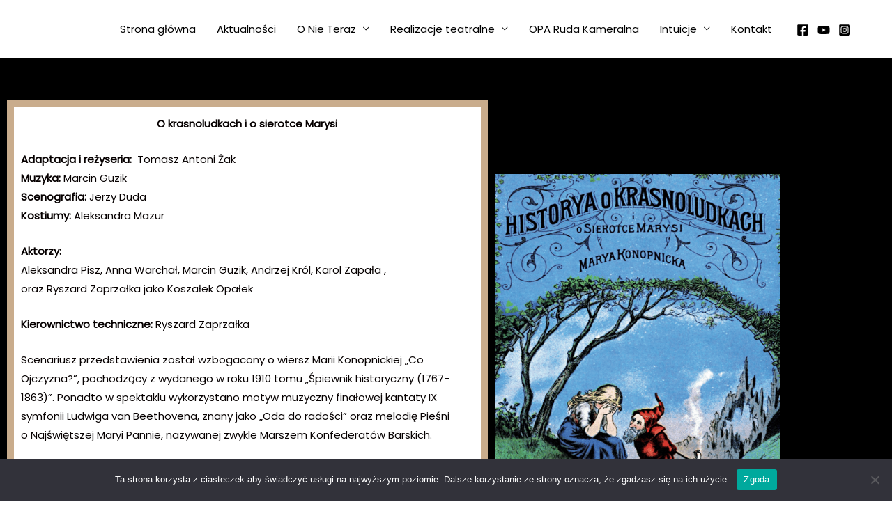

--- FILE ---
content_type: text/css
request_url: https://nieteraz.pl/wp-content/uploads/elementor/css/post-1481.css?ver=1768506123
body_size: 879
content:
.elementor-1481 .elementor-element.elementor-element-00d0241:not(.elementor-motion-effects-element-type-background), .elementor-1481 .elementor-element.elementor-element-00d0241 > .elementor-motion-effects-container > .elementor-motion-effects-layer{background-color:#000000;}.elementor-1481 .elementor-element.elementor-element-00d0241{transition:background 0.3s, border 0.3s, border-radius 0.3s, box-shadow 0.3s;padding:50px 0px 0px 0px;}.elementor-1481 .elementor-element.elementor-element-00d0241 > .elementor-background-overlay{transition:background 0.3s, border-radius 0.3s, opacity 0.3s;}.elementor-1481 .elementor-element.elementor-element-450e741 > .elementor-element-populated{transition:background 0.3s, border 0.3s, border-radius 0.3s, box-shadow 0.3s;}.elementor-1481 .elementor-element.elementor-element-450e741 > .elementor-element-populated > .elementor-background-overlay{transition:background 0.3s, border-radius 0.3s, opacity 0.3s;}.elementor-1481 .elementor-element.elementor-element-11543f6:not(.elementor-motion-effects-element-type-background) > .elementor-widget-wrap, .elementor-1481 .elementor-element.elementor-element-11543f6 > .elementor-widget-wrap > .elementor-motion-effects-container > .elementor-motion-effects-layer{background-color:#FFFFFF;}.elementor-1481 .elementor-element.elementor-element-11543f6 > .elementor-element-populated{border-style:solid;border-width:10px 10px 10px 10px;border-color:#C9AC8C;transition:background 0.3s, border 0.3s, border-radius 0.3s, box-shadow 0.3s;}.elementor-1481 .elementor-element.elementor-element-11543f6 > .elementor-element-populated, .elementor-1481 .elementor-element.elementor-element-11543f6 > .elementor-element-populated > .elementor-background-overlay, .elementor-1481 .elementor-element.elementor-element-11543f6 > .elementor-background-slideshow{border-radius:0px 0px 24px 0px;}.elementor-1481 .elementor-element.elementor-element-11543f6 > .elementor-element-populated > .elementor-background-overlay{transition:background 0.3s, border-radius 0.3s, opacity 0.3s;}.elementor-1481 .elementor-element.elementor-element-14f541c{text-align:start;color:#060000;}.elementor-bc-flex-widget .elementor-1481 .elementor-element.elementor-element-169907e.elementor-column .elementor-widget-wrap{align-items:center;}.elementor-1481 .elementor-element.elementor-element-169907e.elementor-column.elementor-element[data-element_type="column"] > .elementor-widget-wrap.elementor-element-populated{align-content:center;align-items:center;}.elementor-1481 .elementor-element.elementor-element-6e013b2 > .elementor-widget-container{padding:0px 0px 0px 0px;}.elementor-1481 .elementor-element.elementor-element-d173e35{--divider-border-style:solid;--divider-color:#C9AC8C;--divider-border-width:1px;}.elementor-1481 .elementor-element.elementor-element-d173e35 > .elementor-widget-container{padding:32px 0px 0px 0px;}.elementor-1481 .elementor-element.elementor-element-d173e35 .elementor-divider-separator{width:70%;margin:0 auto;margin-center:0;}.elementor-1481 .elementor-element.elementor-element-d173e35 .elementor-divider{text-align:center;padding-block-start:15px;padding-block-end:15px;}.elementor-1481 .elementor-element.elementor-element-7ad4b00 > .elementor-widget-container{padding:16px 0px 0px 0px;}.elementor-1481 .elementor-element.elementor-element-7ad4b00{text-align:center;}.elementor-1481 .elementor-element.elementor-element-7ad4b00 .elementor-heading-title{font-family:"Old Standard TT", Sans-serif;font-size:48px;}.elementor-1481 .elementor-element.elementor-element-5e11217:not(.elementor-motion-effects-element-type-background), .elementor-1481 .elementor-element.elementor-element-5e11217 > .elementor-motion-effects-container > .elementor-motion-effects-layer{background-color:#000000;}.elementor-1481 .elementor-element.elementor-element-5e11217{transition:background 0.3s, border 0.3s, border-radius 0.3s, box-shadow 0.3s;}.elementor-1481 .elementor-element.elementor-element-5e11217 > .elementor-background-overlay{transition:background 0.3s, border-radius 0.3s, opacity 0.3s;}.elementor-1481 .elementor-element.elementor-element-a17733c:not(.elementor-motion-effects-element-type-background) > .elementor-widget-wrap, .elementor-1481 .elementor-element.elementor-element-a17733c > .elementor-widget-wrap > .elementor-motion-effects-container > .elementor-motion-effects-layer{background-color:#FFFFFF;}.elementor-1481 .elementor-element.elementor-element-a17733c > .elementor-element-populated{border-style:solid;border-width:10px 10px 10px 10px;border-color:#C9AC8C;transition:background 0.3s, border 0.3s, border-radius 0.3s, box-shadow 0.3s;}.elementor-1481 .elementor-element.elementor-element-a17733c > .elementor-element-populated, .elementor-1481 .elementor-element.elementor-element-a17733c > .elementor-element-populated > .elementor-background-overlay, .elementor-1481 .elementor-element.elementor-element-a17733c > .elementor-background-slideshow{border-radius:0px 0px 24px 0px;}.elementor-1481 .elementor-element.elementor-element-a17733c > .elementor-element-populated > .elementor-background-overlay{transition:background 0.3s, border-radius 0.3s, opacity 0.3s;}.elementor-1481 .elementor-element.elementor-element-4e6a860{text-align:start;color:#060000;}.elementor-1481 .elementor-element.elementor-element-02270d1:not(.elementor-motion-effects-element-type-background), .elementor-1481 .elementor-element.elementor-element-02270d1 > .elementor-motion-effects-container > .elementor-motion-effects-layer{background-color:#000000;}.elementor-1481 .elementor-element.elementor-element-02270d1{transition:background 0.3s, border 0.3s, border-radius 0.3s, box-shadow 0.3s;}.elementor-1481 .elementor-element.elementor-element-02270d1 > .elementor-background-overlay{transition:background 0.3s, border-radius 0.3s, opacity 0.3s;}.elementor-1481 .elementor-element.elementor-element-ddd09e2{--divider-border-style:solid;--divider-color:#C9AC8C;--divider-border-width:1px;}.elementor-1481 .elementor-element.elementor-element-ddd09e2 > .elementor-widget-container{padding:32px 0px 0px 0px;}.elementor-1481 .elementor-element.elementor-element-ddd09e2 .elementor-divider-separator{width:70%;margin:0 auto;margin-center:0;}.elementor-1481 .elementor-element.elementor-element-ddd09e2 .elementor-divider{text-align:center;padding-block-start:15px;padding-block-end:15px;}.elementor-1481 .elementor-element.elementor-element-6ce7312 > .elementor-widget-container{padding:16px 0px 0px 0px;}.elementor-1481 .elementor-element.elementor-element-6ce7312{text-align:center;}.elementor-1481 .elementor-element.elementor-element-6ce7312 .elementor-heading-title{font-family:"Old Standard TT", Sans-serif;font-size:48px;}.elementor-1481 .elementor-element.elementor-element-71a3c90:not(.elementor-motion-effects-element-type-background), .elementor-1481 .elementor-element.elementor-element-71a3c90 > .elementor-motion-effects-container > .elementor-motion-effects-layer{background-color:#000000;}.elementor-1481 .elementor-element.elementor-element-71a3c90{transition:background 0.3s, border 0.3s, border-radius 0.3s, box-shadow 0.3s;}.elementor-1481 .elementor-element.elementor-element-71a3c90 > .elementor-background-overlay{transition:background 0.3s, border-radius 0.3s, opacity 0.3s;}.elementor-1481 .elementor-element.elementor-element-2910aaa:not(.elementor-motion-effects-element-type-background) > .elementor-widget-wrap, .elementor-1481 .elementor-element.elementor-element-2910aaa > .elementor-widget-wrap > .elementor-motion-effects-container > .elementor-motion-effects-layer{background-color:#FFFFFF;}.elementor-1481 .elementor-element.elementor-element-2910aaa > .elementor-element-populated{border-style:solid;border-width:10px 10px 10px 10px;border-color:#C9AC8C;transition:background 0.3s, border 0.3s, border-radius 0.3s, box-shadow 0.3s;}.elementor-1481 .elementor-element.elementor-element-2910aaa > .elementor-element-populated, .elementor-1481 .elementor-element.elementor-element-2910aaa > .elementor-element-populated > .elementor-background-overlay, .elementor-1481 .elementor-element.elementor-element-2910aaa > .elementor-background-slideshow{border-radius:0px 0px 24px 0px;}.elementor-1481 .elementor-element.elementor-element-2910aaa > .elementor-element-populated > .elementor-background-overlay{transition:background 0.3s, border-radius 0.3s, opacity 0.3s;}.elementor-1481 .elementor-element.elementor-element-06bad75{text-align:start;color:#060000;}.elementor-1481 .elementor-element.elementor-element-f311e00{text-align:center;}.elementor-1481 .elementor-element.elementor-element-ffeff6f > .elementor-widget-container{border-radius:0px 0px 0px 0px;box-shadow:0px 0px 0px 0px rgba(0,0,0,0.5);}.elementor-1481 .elementor-element.elementor-element-32da646:not(.elementor-motion-effects-element-type-background), .elementor-1481 .elementor-element.elementor-element-32da646 > .elementor-motion-effects-container > .elementor-motion-effects-layer{background-color:#000000;}.elementor-1481 .elementor-element.elementor-element-32da646{transition:background 0.3s, border 0.3s, border-radius 0.3s, box-shadow 0.3s;}.elementor-1481 .elementor-element.elementor-element-32da646 > .elementor-background-overlay{transition:background 0.3s, border-radius 0.3s, opacity 0.3s;}.elementor-1481 .elementor-element.elementor-element-7316bd9{--divider-border-style:solid;--divider-color:#C9AC8C;--divider-border-width:1px;}.elementor-1481 .elementor-element.elementor-element-7316bd9 > .elementor-widget-container{padding:32px 0px 0px 0px;}.elementor-1481 .elementor-element.elementor-element-7316bd9 .elementor-divider-separator{width:70%;margin:0 auto;margin-center:0;}.elementor-1481 .elementor-element.elementor-element-7316bd9 .elementor-divider{text-align:center;padding-block-start:15px;padding-block-end:15px;}.elementor-1481 .elementor-element.elementor-element-04e981f > .elementor-widget-container{padding:16px 0px 0px 0px;}.elementor-1481 .elementor-element.elementor-element-04e981f{text-align:center;}.elementor-1481 .elementor-element.elementor-element-04e981f .elementor-heading-title{font-family:"Old Standard TT", Sans-serif;font-size:48px;}.elementor-1481 .elementor-element.elementor-element-006dddb .ha-image-grid__item{--image-grid-column:6;}.elementor-1481 .elementor-element.elementor-element-006dddb .ha-filter__item{border-style:solid;border-color:#C9AC8C;color:#FFFFFF;background-color:#C9AC8C;}.elementor-1481 .elementor-element.elementor-element-006dddb .ha-filter{text-align:center;}.elementor-1481 .elementor-element.elementor-element-74536d9:not(.elementor-motion-effects-element-type-background), .elementor-1481 .elementor-element.elementor-element-74536d9 > .elementor-motion-effects-container > .elementor-motion-effects-layer{background-color:#000000;}.elementor-1481 .elementor-element.elementor-element-74536d9{transition:background 0.3s, border 0.3s, border-radius 0.3s, box-shadow 0.3s;}.elementor-1481 .elementor-element.elementor-element-74536d9 > .elementor-background-overlay{transition:background 0.3s, border-radius 0.3s, opacity 0.3s;}.elementor-1481 .elementor-element.elementor-element-bc0c905{--divider-border-style:solid;--divider-color:#C9AC8C;--divider-border-width:1px;}.elementor-1481 .elementor-element.elementor-element-bc0c905 > .elementor-widget-container{padding:32px 0px 0px 0px;}.elementor-1481 .elementor-element.elementor-element-bc0c905 .elementor-divider-separator{width:70%;margin:0 auto;margin-center:0;}.elementor-1481 .elementor-element.elementor-element-bc0c905 .elementor-divider{text-align:center;padding-block-start:15px;padding-block-end:15px;}.elementor-1481 .elementor-element.elementor-element-83522bb > .elementor-widget-container{padding:16px 0px 0px 0px;}.elementor-1481 .elementor-element.elementor-element-83522bb{text-align:center;}.elementor-1481 .elementor-element.elementor-element-83522bb .elementor-heading-title{font-family:"Old Standard TT", Sans-serif;font-size:48px;}.elementor-1481 .elementor-element.elementor-element-7b07c1a .elementor-wrapper{--video-aspect-ratio:1.77777;}.elementor-1481 .elementor-element.elementor-element-2ea4f68 .elementor-wrapper{--video-aspect-ratio:1.77777;}.elementor-1481 .elementor-element.elementor-element-152a211:not(.elementor-motion-effects-element-type-background), .elementor-1481 .elementor-element.elementor-element-152a211 > .elementor-motion-effects-container > .elementor-motion-effects-layer{background-color:#000000;}.elementor-1481 .elementor-element.elementor-element-152a211{transition:background 0.3s, border 0.3s, border-radius 0.3s, box-shadow 0.3s;}.elementor-1481 .elementor-element.elementor-element-152a211 > .elementor-background-overlay{transition:background 0.3s, border-radius 0.3s, opacity 0.3s;}.elementor-1481 .elementor-element.elementor-element-e0d7e9d{--divider-border-style:solid;--divider-color:#C9AC8C;--divider-border-width:1px;}.elementor-1481 .elementor-element.elementor-element-e0d7e9d > .elementor-widget-container{padding:32px 0px 0px 0px;}.elementor-1481 .elementor-element.elementor-element-e0d7e9d .elementor-divider-separator{width:70%;margin:0 auto;margin-center:0;}.elementor-1481 .elementor-element.elementor-element-e0d7e9d .elementor-divider{text-align:center;padding-block-start:15px;padding-block-end:15px;}.elementor-1481 .elementor-element.elementor-element-a9d3b2a > .elementor-widget-container{padding:16px 0px 0px 0px;}.elementor-1481 .elementor-element.elementor-element-a9d3b2a{text-align:center;}.elementor-1481 .elementor-element.elementor-element-a9d3b2a .elementor-heading-title{font-family:"Old Standard TT", Sans-serif;font-size:48px;}.elementor-1481 .elementor-element.elementor-element-3c6e245:not(.elementor-motion-effects-element-type-background), .elementor-1481 .elementor-element.elementor-element-3c6e245 > .elementor-motion-effects-container > .elementor-motion-effects-layer{background-color:#000000;}.elementor-1481 .elementor-element.elementor-element-3c6e245{transition:background 0.3s, border 0.3s, border-radius 0.3s, box-shadow 0.3s;padding:0px 0px 40px 0px;}.elementor-1481 .elementor-element.elementor-element-3c6e245 > .elementor-background-overlay{transition:background 0.3s, border-radius 0.3s, opacity 0.3s;}.elementor-1481 .elementor-element.elementor-element-d0e4849:not(.elementor-motion-effects-element-type-background) > .elementor-widget-wrap, .elementor-1481 .elementor-element.elementor-element-d0e4849 > .elementor-widget-wrap > .elementor-motion-effects-container > .elementor-motion-effects-layer{background-color:#FFFFFF;}.elementor-1481 .elementor-element.elementor-element-d0e4849 > .elementor-element-populated{border-style:solid;border-width:10px 10px 10px 10px;border-color:#C9AC8C;transition:background 0.3s, border 0.3s, border-radius 0.3s, box-shadow 0.3s;}.elementor-1481 .elementor-element.elementor-element-d0e4849 > .elementor-element-populated, .elementor-1481 .elementor-element.elementor-element-d0e4849 > .elementor-element-populated > .elementor-background-overlay, .elementor-1481 .elementor-element.elementor-element-d0e4849 > .elementor-background-slideshow{border-radius:0px 0px 24px 0px;}.elementor-1481 .elementor-element.elementor-element-d0e4849 > .elementor-element-populated > .elementor-background-overlay{transition:background 0.3s, border-radius 0.3s, opacity 0.3s;}.elementor-1481 .elementor-element.elementor-element-6a02203{text-align:start;color:#060000;}@media(min-width:768px){.elementor-1481 .elementor-element.elementor-element-11543f6{width:61.606%;}.elementor-1481 .elementor-element.elementor-element-169907e{width:38.351%;}}@media(max-width:1024px){.elementor-1481 .elementor-element.elementor-element-006dddb .ha-image-grid__item{--image-grid-column:3;}}@media(max-width:767px){.elementor-1481 .elementor-element.elementor-element-006dddb .ha-image-grid__item{--image-grid-column:2;}}